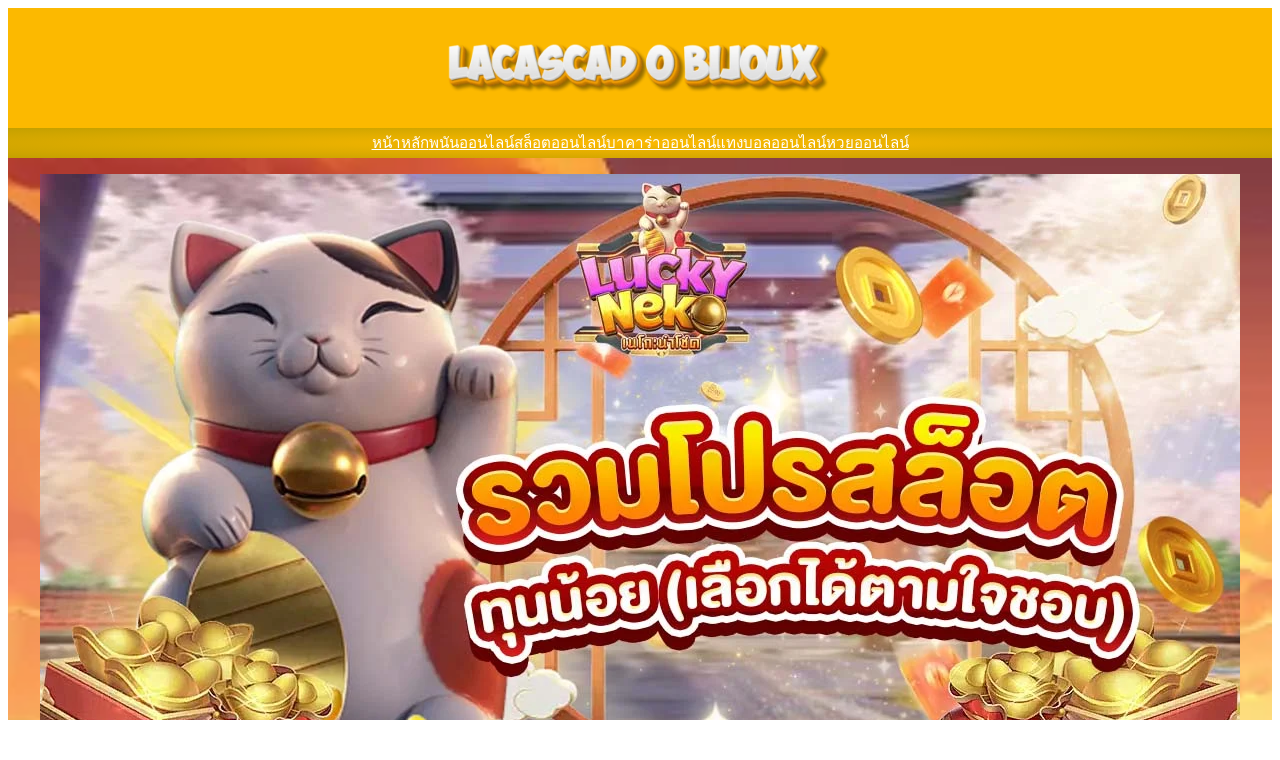

--- FILE ---
content_type: text/html; charset=UTF-8
request_url: https://www.lacascadobijoux.com/2018/02/25/%E0%B8%84%E0%B8%B2%E0%B8%AA%E0%B8%B4%E0%B9%82%E0%B8%99%E0%B8%AD%E0%B8%AD%E0%B8%99%E0%B9%84%E0%B8%A5%E0%B8%99%E0%B9%8C/
body_size: 20903
content:
<!DOCTYPE html>
<html lang="th">
<head>
	<meta charset="UTF-8" />
	<meta name="viewport" content="width=device-width, initial-scale=1" />
<meta name='robots' content='index, follow, max-image-preview:large, max-snippet:-1, max-video-preview:-1' />

	<!-- This site is optimized with the Yoast SEO plugin v24.9 - https://yoast.com/wordpress/plugins/seo/ -->
	<meta name="description" content="คาสิโนออนไลน์ ปัจจุบันก่อนถือกำเนิดขึ้นจนกลายเป็นที่รู้จักบนโลกออนไลน์ แต่ท่านทราบไหมว่าต้นกำเนิดของที่ขึ้นชื่อ และมีชื่อเสียงโด่งดังทั่วโลกอย่างเช่น LasVegas ที่ถือกำเนิดขึ้นแล้ว ยังมีเมืองคาสิโนแห่งอื่นที่น่าสนใจอีกมาก" />
	<link rel="canonical" href="https://www.lacascadobijoux.com/2018/02/25/คาสิโนออนไลน์/" />
	<meta property="og:locale" content="th_TH" />
	<meta property="og:type" content="article" />
	<meta property="og:title" content="คาสิโนออนไลน์ แหล่งกำเนิดเมืองที่ไม่มีวันหลับเซียนพนัน “ห้ามพลาด”" />
	<meta property="og:description" content="คาสิโนออนไลน์ ปัจจุบันก่อนถือกำเนิดขึ้นจนกลายเป็นที่รู้จักบนโลกออนไลน์ แต่ท่านทราบไหมว่าต้นกำเนิดของที่ขึ้นชื่อ และมีชื่อเสียงโด่งดังทั่วโลกอย่างเช่น LasVegas ที่ถือกำเนิดขึ้นแล้ว ยังมีเมืองคาสิโนแห่งอื่นที่น่าสนใจอีกมาก" />
	<meta property="og:url" content="https://www.lacascadobijoux.com/2018/02/25/คาสิโนออนไลน์/" />
	<meta property="og:site_name" content="Lacascad O Bijoux" />
	<meta property="article:published_time" content="2018-02-25T09:54:38+00:00" />
	<meta property="article:modified_time" content="2024-11-02T04:02:59+00:00" />
	<meta property="og:image" content="https://www.lacascadobijoux.com/wp-content/uploads/2018/02/Las-Vegas-Nights-Scenic-Backdrop.jpg" />
	<meta property="og:image:width" content="979" />
	<meta property="og:image:height" content="480" />
	<meta property="og:image:type" content="image/jpeg" />
	<meta name="author" content="โสพล โตศิลา" />
	<meta name="twitter:card" content="summary_large_image" />
	<meta name="twitter:label1" content="Written by" />
	<meta name="twitter:data1" content="โสพล โตศิลา" />
	<meta name="twitter:label2" content="Est. reading time" />
	<meta name="twitter:data2" content="1 นาที" />
	<script type="application/ld+json" class="yoast-schema-graph">{"@context":"https://schema.org","@graph":[{"@type":"WebPage","@id":"https://www.lacascadobijoux.com/2018/02/25/%e0%b8%84%e0%b8%b2%e0%b8%aa%e0%b8%b4%e0%b9%82%e0%b8%99%e0%b8%ad%e0%b8%ad%e0%b8%99%e0%b9%84%e0%b8%a5%e0%b8%99%e0%b9%8c/","url":"https://www.lacascadobijoux.com/2018/02/25/%e0%b8%84%e0%b8%b2%e0%b8%aa%e0%b8%b4%e0%b9%82%e0%b8%99%e0%b8%ad%e0%b8%ad%e0%b8%99%e0%b9%84%e0%b8%a5%e0%b8%99%e0%b9%8c/","name":"คาสิโนออนไลน์ แหล่งกำเนิดเมืองที่ไม่มีวันหลับเซียนพนัน “ห้ามพลาด”","isPartOf":{"@id":"https://www.lacascadobijoux.com/#website"},"primaryImageOfPage":{"@id":"https://www.lacascadobijoux.com/2018/02/25/%e0%b8%84%e0%b8%b2%e0%b8%aa%e0%b8%b4%e0%b9%82%e0%b8%99%e0%b8%ad%e0%b8%ad%e0%b8%99%e0%b9%84%e0%b8%a5%e0%b8%99%e0%b9%8c/#primaryimage"},"image":{"@id":"https://www.lacascadobijoux.com/2018/02/25/%e0%b8%84%e0%b8%b2%e0%b8%aa%e0%b8%b4%e0%b9%82%e0%b8%99%e0%b8%ad%e0%b8%ad%e0%b8%99%e0%b9%84%e0%b8%a5%e0%b8%99%e0%b9%8c/#primaryimage"},"thumbnailUrl":"https://www.lacascadobijoux.com/wp-content/uploads/2018/02/Las-Vegas-Nights-Scenic-Backdrop.jpg","datePublished":"2018-02-25T09:54:38+00:00","dateModified":"2024-11-02T04:02:59+00:00","author":{"@id":"https://www.lacascadobijoux.com/#/schema/person/f7bb7698ab38f64636888928bf6be1a1"},"description":"คาสิโนออนไลน์ ปัจจุบันก่อนถือกำเนิดขึ้นจนกลายเป็นที่รู้จักบนโลกออนไลน์ แต่ท่านทราบไหมว่าต้นกำเนิดของที่ขึ้นชื่อ และมีชื่อเสียงโด่งดังทั่วโลกอย่างเช่น LasVegas ที่ถือกำเนิดขึ้นแล้ว ยังมีเมืองคาสิโนแห่งอื่นที่น่าสนใจอีกมาก","breadcrumb":{"@id":"https://www.lacascadobijoux.com/2018/02/25/%e0%b8%84%e0%b8%b2%e0%b8%aa%e0%b8%b4%e0%b9%82%e0%b8%99%e0%b8%ad%e0%b8%ad%e0%b8%99%e0%b9%84%e0%b8%a5%e0%b8%99%e0%b9%8c/#breadcrumb"},"inLanguage":"th","potentialAction":[{"@type":"ReadAction","target":["https://www.lacascadobijoux.com/2018/02/25/%e0%b8%84%e0%b8%b2%e0%b8%aa%e0%b8%b4%e0%b9%82%e0%b8%99%e0%b8%ad%e0%b8%ad%e0%b8%99%e0%b9%84%e0%b8%a5%e0%b8%99%e0%b9%8c/"]}]},{"@type":"ImageObject","inLanguage":"th","@id":"https://www.lacascadobijoux.com/2018/02/25/%e0%b8%84%e0%b8%b2%e0%b8%aa%e0%b8%b4%e0%b9%82%e0%b8%99%e0%b8%ad%e0%b8%ad%e0%b8%99%e0%b9%84%e0%b8%a5%e0%b8%99%e0%b9%8c/#primaryimage","url":"https://www.lacascadobijoux.com/wp-content/uploads/2018/02/Las-Vegas-Nights-Scenic-Backdrop.jpg","contentUrl":"https://www.lacascadobijoux.com/wp-content/uploads/2018/02/Las-Vegas-Nights-Scenic-Backdrop.jpg","width":979,"height":480,"caption":"คาสิโนออนไลน์"},{"@type":"BreadcrumbList","@id":"https://www.lacascadobijoux.com/2018/02/25/%e0%b8%84%e0%b8%b2%e0%b8%aa%e0%b8%b4%e0%b9%82%e0%b8%99%e0%b8%ad%e0%b8%ad%e0%b8%99%e0%b9%84%e0%b8%a5%e0%b8%99%e0%b9%8c/#breadcrumb","itemListElement":[{"@type":"ListItem","position":1,"name":"Home","item":"https://www.lacascadobijoux.com/"},{"@type":"ListItem","position":2,"name":"พนันออนไลน์","item":"https://www.lacascadobijoux.com/category/%e0%b8%9e%e0%b8%99%e0%b8%b1%e0%b8%99%e0%b8%ad%e0%b8%ad%e0%b8%99%e0%b9%84%e0%b8%a5%e0%b8%99%e0%b9%8c/"},{"@type":"ListItem","position":3,"name":"คาสิโนออนไลน์ แหล่งกำเนิดเมืองที่ไม่มีวันหลับเซียนพนัน “ห้ามพลาด”"}]},{"@type":"WebSite","@id":"https://www.lacascadobijoux.com/#website","url":"https://www.lacascadobijoux.com/","name":"Lacascad O Bijoux","description":"","potentialAction":[{"@type":"SearchAction","target":{"@type":"EntryPoint","urlTemplate":"https://www.lacascadobijoux.com/?s={search_term_string}"},"query-input":{"@type":"PropertyValueSpecification","valueRequired":true,"valueName":"search_term_string"}}],"inLanguage":"th"},{"@type":"Person","@id":"https://www.lacascadobijoux.com/#/schema/person/f7bb7698ab38f64636888928bf6be1a1","name":"โสพล โตศิลา","image":{"@type":"ImageObject","inLanguage":"th","@id":"https://www.lacascadobijoux.com/#/schema/person/image/","url":"https://secure.gravatar.com/avatar/8c4fe04aeb23a519848c42273ac2150e?s=96&d=mm&r=g","contentUrl":"https://secure.gravatar.com/avatar/8c4fe04aeb23a519848c42273ac2150e?s=96&d=mm&r=g","caption":"โสพล โตศิลา"}}]}</script>
	<!-- / Yoast SEO plugin. -->


<title>คาสิโนออนไลน์ แหล่งกำเนิดเมืองที่ไม่มีวันหลับเซียนพนัน “ห้ามพลาด”</title>
<link rel="alternate" type="application/rss+xml" title="Lacascad O Bijoux &raquo; ฟีด" href="https://www.lacascadobijoux.com/feed/" />
<script>
window._wpemojiSettings = {"baseUrl":"https:\/\/s.w.org\/images\/core\/emoji\/15.0.3\/72x72\/","ext":".png","svgUrl":"https:\/\/s.w.org\/images\/core\/emoji\/15.0.3\/svg\/","svgExt":".svg","source":{"concatemoji":"https:\/\/www.lacascadobijoux.com\/wp-includes\/js\/wp-emoji-release.min.js?ver=6.6.4"}};
/*! This file is auto-generated */
!function(i,n){var o,s,e;function c(e){try{var t={supportTests:e,timestamp:(new Date).valueOf()};sessionStorage.setItem(o,JSON.stringify(t))}catch(e){}}function p(e,t,n){e.clearRect(0,0,e.canvas.width,e.canvas.height),e.fillText(t,0,0);var t=new Uint32Array(e.getImageData(0,0,e.canvas.width,e.canvas.height).data),r=(e.clearRect(0,0,e.canvas.width,e.canvas.height),e.fillText(n,0,0),new Uint32Array(e.getImageData(0,0,e.canvas.width,e.canvas.height).data));return t.every(function(e,t){return e===r[t]})}function u(e,t,n){switch(t){case"flag":return n(e,"\ud83c\udff3\ufe0f\u200d\u26a7\ufe0f","\ud83c\udff3\ufe0f\u200b\u26a7\ufe0f")?!1:!n(e,"\ud83c\uddfa\ud83c\uddf3","\ud83c\uddfa\u200b\ud83c\uddf3")&&!n(e,"\ud83c\udff4\udb40\udc67\udb40\udc62\udb40\udc65\udb40\udc6e\udb40\udc67\udb40\udc7f","\ud83c\udff4\u200b\udb40\udc67\u200b\udb40\udc62\u200b\udb40\udc65\u200b\udb40\udc6e\u200b\udb40\udc67\u200b\udb40\udc7f");case"emoji":return!n(e,"\ud83d\udc26\u200d\u2b1b","\ud83d\udc26\u200b\u2b1b")}return!1}function f(e,t,n){var r="undefined"!=typeof WorkerGlobalScope&&self instanceof WorkerGlobalScope?new OffscreenCanvas(300,150):i.createElement("canvas"),a=r.getContext("2d",{willReadFrequently:!0}),o=(a.textBaseline="top",a.font="600 32px Arial",{});return e.forEach(function(e){o[e]=t(a,e,n)}),o}function t(e){var t=i.createElement("script");t.src=e,t.defer=!0,i.head.appendChild(t)}"undefined"!=typeof Promise&&(o="wpEmojiSettingsSupports",s=["flag","emoji"],n.supports={everything:!0,everythingExceptFlag:!0},e=new Promise(function(e){i.addEventListener("DOMContentLoaded",e,{once:!0})}),new Promise(function(t){var n=function(){try{var e=JSON.parse(sessionStorage.getItem(o));if("object"==typeof e&&"number"==typeof e.timestamp&&(new Date).valueOf()<e.timestamp+604800&&"object"==typeof e.supportTests)return e.supportTests}catch(e){}return null}();if(!n){if("undefined"!=typeof Worker&&"undefined"!=typeof OffscreenCanvas&&"undefined"!=typeof URL&&URL.createObjectURL&&"undefined"!=typeof Blob)try{var e="postMessage("+f.toString()+"("+[JSON.stringify(s),u.toString(),p.toString()].join(",")+"));",r=new Blob([e],{type:"text/javascript"}),a=new Worker(URL.createObjectURL(r),{name:"wpTestEmojiSupports"});return void(a.onmessage=function(e){c(n=e.data),a.terminate(),t(n)})}catch(e){}c(n=f(s,u,p))}t(n)}).then(function(e){for(var t in e)n.supports[t]=e[t],n.supports.everything=n.supports.everything&&n.supports[t],"flag"!==t&&(n.supports.everythingExceptFlag=n.supports.everythingExceptFlag&&n.supports[t]);n.supports.everythingExceptFlag=n.supports.everythingExceptFlag&&!n.supports.flag,n.DOMReady=!1,n.readyCallback=function(){n.DOMReady=!0}}).then(function(){return e}).then(function(){var e;n.supports.everything||(n.readyCallback(),(e=n.source||{}).concatemoji?t(e.concatemoji):e.wpemoji&&e.twemoji&&(t(e.twemoji),t(e.wpemoji)))}))}((window,document),window._wpemojiSettings);
</script>
<style id='wp-block-image-inline-css'>
.wp-block-image img{box-sizing:border-box;height:auto;max-width:100%;vertical-align:bottom}.wp-block-image[style*=border-radius] img,.wp-block-image[style*=border-radius]>a{border-radius:inherit}.wp-block-image.has-custom-border img{box-sizing:border-box}.wp-block-image.aligncenter{text-align:center}.wp-block-image.alignfull img,.wp-block-image.alignwide img{height:auto;width:100%}.wp-block-image .aligncenter,.wp-block-image .alignleft,.wp-block-image .alignright,.wp-block-image.aligncenter,.wp-block-image.alignleft,.wp-block-image.alignright{display:table}.wp-block-image .aligncenter>figcaption,.wp-block-image .alignleft>figcaption,.wp-block-image .alignright>figcaption,.wp-block-image.aligncenter>figcaption,.wp-block-image.alignleft>figcaption,.wp-block-image.alignright>figcaption{caption-side:bottom;display:table-caption}.wp-block-image .alignleft{float:left;margin:.5em 1em .5em 0}.wp-block-image .alignright{float:right;margin:.5em 0 .5em 1em}.wp-block-image .aligncenter{margin-left:auto;margin-right:auto}.wp-block-image :where(figcaption){margin-bottom:1em;margin-top:.5em}.wp-block-image.is-style-circle-mask img{border-radius:9999px}@supports ((-webkit-mask-image:none) or (mask-image:none)) or (-webkit-mask-image:none){.wp-block-image.is-style-circle-mask img{border-radius:0;-webkit-mask-image:url('data:image/svg+xml;utf8,<svg viewBox="0 0 100 100" xmlns="http://www.w3.org/2000/svg"><circle cx="50" cy="50" r="50"/></svg>');mask-image:url('data:image/svg+xml;utf8,<svg viewBox="0 0 100 100" xmlns="http://www.w3.org/2000/svg"><circle cx="50" cy="50" r="50"/></svg>');mask-mode:alpha;-webkit-mask-position:center;mask-position:center;-webkit-mask-repeat:no-repeat;mask-repeat:no-repeat;-webkit-mask-size:contain;mask-size:contain}}:root :where(.wp-block-image.is-style-rounded img,.wp-block-image .is-style-rounded img){border-radius:9999px}.wp-block-image figure{margin:0}.wp-lightbox-container{display:flex;flex-direction:column;position:relative}.wp-lightbox-container img{cursor:zoom-in}.wp-lightbox-container img:hover+button{opacity:1}.wp-lightbox-container button{align-items:center;-webkit-backdrop-filter:blur(16px) saturate(180%);backdrop-filter:blur(16px) saturate(180%);background-color:#5a5a5a40;border:none;border-radius:4px;cursor:zoom-in;display:flex;height:20px;justify-content:center;opacity:0;padding:0;position:absolute;right:16px;text-align:center;top:16px;transition:opacity .2s ease;width:20px;z-index:100}.wp-lightbox-container button:focus-visible{outline:3px auto #5a5a5a40;outline:3px auto -webkit-focus-ring-color;outline-offset:3px}.wp-lightbox-container button:hover{cursor:pointer;opacity:1}.wp-lightbox-container button:focus{opacity:1}.wp-lightbox-container button:focus,.wp-lightbox-container button:hover,.wp-lightbox-container button:not(:hover):not(:active):not(.has-background){background-color:#5a5a5a40;border:none}.wp-lightbox-overlay{box-sizing:border-box;cursor:zoom-out;height:100vh;left:0;overflow:hidden;position:fixed;top:0;visibility:hidden;width:100%;z-index:100000}.wp-lightbox-overlay .close-button{align-items:center;cursor:pointer;display:flex;justify-content:center;min-height:40px;min-width:40px;padding:0;position:absolute;right:calc(env(safe-area-inset-right) + 16px);top:calc(env(safe-area-inset-top) + 16px);z-index:5000000}.wp-lightbox-overlay .close-button:focus,.wp-lightbox-overlay .close-button:hover,.wp-lightbox-overlay .close-button:not(:hover):not(:active):not(.has-background){background:none;border:none}.wp-lightbox-overlay .lightbox-image-container{height:var(--wp--lightbox-container-height);left:50%;overflow:hidden;position:absolute;top:50%;transform:translate(-50%,-50%);transform-origin:top left;width:var(--wp--lightbox-container-width);z-index:9999999999}.wp-lightbox-overlay .wp-block-image{align-items:center;box-sizing:border-box;display:flex;height:100%;justify-content:center;margin:0;position:relative;transform-origin:0 0;width:100%;z-index:3000000}.wp-lightbox-overlay .wp-block-image img{height:var(--wp--lightbox-image-height);min-height:var(--wp--lightbox-image-height);min-width:var(--wp--lightbox-image-width);width:var(--wp--lightbox-image-width)}.wp-lightbox-overlay .wp-block-image figcaption{display:none}.wp-lightbox-overlay button{background:none;border:none}.wp-lightbox-overlay .scrim{background-color:#fff;height:100%;opacity:.9;position:absolute;width:100%;z-index:2000000}.wp-lightbox-overlay.active{animation:turn-on-visibility .25s both;visibility:visible}.wp-lightbox-overlay.active img{animation:turn-on-visibility .35s both}.wp-lightbox-overlay.show-closing-animation:not(.active){animation:turn-off-visibility .35s both}.wp-lightbox-overlay.show-closing-animation:not(.active) img{animation:turn-off-visibility .25s both}@media (prefers-reduced-motion:no-preference){.wp-lightbox-overlay.zoom.active{animation:none;opacity:1;visibility:visible}.wp-lightbox-overlay.zoom.active .lightbox-image-container{animation:lightbox-zoom-in .4s}.wp-lightbox-overlay.zoom.active .lightbox-image-container img{animation:none}.wp-lightbox-overlay.zoom.active .scrim{animation:turn-on-visibility .4s forwards}.wp-lightbox-overlay.zoom.show-closing-animation:not(.active){animation:none}.wp-lightbox-overlay.zoom.show-closing-animation:not(.active) .lightbox-image-container{animation:lightbox-zoom-out .4s}.wp-lightbox-overlay.zoom.show-closing-animation:not(.active) .lightbox-image-container img{animation:none}.wp-lightbox-overlay.zoom.show-closing-animation:not(.active) .scrim{animation:turn-off-visibility .4s forwards}}@keyframes turn-on-visibility{0%{opacity:0}to{opacity:1}}@keyframes turn-off-visibility{0%{opacity:1;visibility:visible}99%{opacity:0;visibility:visible}to{opacity:0;visibility:hidden}}@keyframes lightbox-zoom-in{0%{transform:translate(calc((-100vw + var(--wp--lightbox-scrollbar-width))/2 + var(--wp--lightbox-initial-left-position)),calc(-50vh + var(--wp--lightbox-initial-top-position))) scale(var(--wp--lightbox-scale))}to{transform:translate(-50%,-50%) scale(1)}}@keyframes lightbox-zoom-out{0%{transform:translate(-50%,-50%) scale(1);visibility:visible}99%{visibility:visible}to{transform:translate(calc((-100vw + var(--wp--lightbox-scrollbar-width))/2 + var(--wp--lightbox-initial-left-position)),calc(-50vh + var(--wp--lightbox-initial-top-position))) scale(var(--wp--lightbox-scale));visibility:hidden}}
</style>
<style id='wp-block-group-inline-css'>
.wp-block-group{box-sizing:border-box}:where(.wp-block-group.wp-block-group-is-layout-constrained){position:relative}
</style>
<style id='wp-block-columns-inline-css'>
.wp-block-columns{align-items:normal!important;box-sizing:border-box;display:flex;flex-wrap:wrap!important}@media (min-width:782px){.wp-block-columns{flex-wrap:nowrap!important}}.wp-block-columns.are-vertically-aligned-top{align-items:flex-start}.wp-block-columns.are-vertically-aligned-center{align-items:center}.wp-block-columns.are-vertically-aligned-bottom{align-items:flex-end}@media (max-width:781px){.wp-block-columns:not(.is-not-stacked-on-mobile)>.wp-block-column{flex-basis:100%!important}}@media (min-width:782px){.wp-block-columns:not(.is-not-stacked-on-mobile)>.wp-block-column{flex-basis:0;flex-grow:1}.wp-block-columns:not(.is-not-stacked-on-mobile)>.wp-block-column[style*=flex-basis]{flex-grow:0}}.wp-block-columns.is-not-stacked-on-mobile{flex-wrap:nowrap!important}.wp-block-columns.is-not-stacked-on-mobile>.wp-block-column{flex-basis:0;flex-grow:1}.wp-block-columns.is-not-stacked-on-mobile>.wp-block-column[style*=flex-basis]{flex-grow:0}:where(.wp-block-columns){margin-bottom:1.75em}:where(.wp-block-columns.has-background){padding:1.25em 2.375em}.wp-block-column{flex-grow:1;min-width:0;overflow-wrap:break-word;word-break:break-word}.wp-block-column.is-vertically-aligned-top{align-self:flex-start}.wp-block-column.is-vertically-aligned-center{align-self:center}.wp-block-column.is-vertically-aligned-bottom{align-self:flex-end}.wp-block-column.is-vertically-aligned-stretch{align-self:stretch}.wp-block-column.is-vertically-aligned-bottom,.wp-block-column.is-vertically-aligned-center,.wp-block-column.is-vertically-aligned-top{width:100%}
</style>
<style id='wp-block-navigation-link-inline-css'>
.wp-block-navigation .wp-block-navigation-item__label{overflow-wrap:break-word}.wp-block-navigation .wp-block-navigation-item__description{display:none}.link-ui-tools{border-top:1px solid #f0f0f0;padding:8px}.link-ui-block-inserter{padding-top:8px}.link-ui-block-inserter__back{margin-left:8px;text-transform:uppercase}
</style>
<link rel='stylesheet' id='wp-block-navigation-css' href='https://www.lacascadobijoux.com/wp-includes/blocks/navigation/style.min.css?ver=6.6.4' media='all' />
<style id='wp-block-post-title-inline-css'>
.wp-block-post-title{box-sizing:border-box;word-break:break-word}.wp-block-post-title a{display:inline-block}
</style>
<style id='wp-block-post-featured-image-inline-css'>
.wp-block-post-featured-image{margin-left:0;margin-right:0}.wp-block-post-featured-image a{display:block;height:100%}.wp-block-post-featured-image :where(img){box-sizing:border-box;height:auto;max-width:100%;vertical-align:bottom;width:100%}.wp-block-post-featured-image.alignfull img,.wp-block-post-featured-image.alignwide img{width:100%}.wp-block-post-featured-image .wp-block-post-featured-image__overlay.has-background-dim{background-color:#000;inset:0;position:absolute}.wp-block-post-featured-image{position:relative}.wp-block-post-featured-image .wp-block-post-featured-image__overlay.has-background-gradient{background-color:initial}.wp-block-post-featured-image .wp-block-post-featured-image__overlay.has-background-dim-0{opacity:0}.wp-block-post-featured-image .wp-block-post-featured-image__overlay.has-background-dim-10{opacity:.1}.wp-block-post-featured-image .wp-block-post-featured-image__overlay.has-background-dim-20{opacity:.2}.wp-block-post-featured-image .wp-block-post-featured-image__overlay.has-background-dim-30{opacity:.3}.wp-block-post-featured-image .wp-block-post-featured-image__overlay.has-background-dim-40{opacity:.4}.wp-block-post-featured-image .wp-block-post-featured-image__overlay.has-background-dim-50{opacity:.5}.wp-block-post-featured-image .wp-block-post-featured-image__overlay.has-background-dim-60{opacity:.6}.wp-block-post-featured-image .wp-block-post-featured-image__overlay.has-background-dim-70{opacity:.7}.wp-block-post-featured-image .wp-block-post-featured-image__overlay.has-background-dim-80{opacity:.8}.wp-block-post-featured-image .wp-block-post-featured-image__overlay.has-background-dim-90{opacity:.9}.wp-block-post-featured-image .wp-block-post-featured-image__overlay.has-background-dim-100{opacity:1}.wp-block-post-featured-image:where(.alignleft,.alignright){width:100%}
</style>
<style id='wp-block-paragraph-inline-css'>
.is-small-text{font-size:.875em}.is-regular-text{font-size:1em}.is-large-text{font-size:2.25em}.is-larger-text{font-size:3em}.has-drop-cap:not(:focus):first-letter{float:left;font-size:8.4em;font-style:normal;font-weight:100;line-height:.68;margin:.05em .1em 0 0;text-transform:uppercase}body.rtl .has-drop-cap:not(:focus):first-letter{float:none;margin-left:.1em}p.has-drop-cap.has-background{overflow:hidden}:root :where(p.has-background){padding:1.25em 2.375em}:where(p.has-text-color:not(.has-link-color)) a{color:inherit}p.has-text-align-left[style*="writing-mode:vertical-lr"],p.has-text-align-right[style*="writing-mode:vertical-rl"]{rotate:180deg}
</style>
<style id='wp-block-heading-inline-css'>
h1.has-background,h2.has-background,h3.has-background,h4.has-background,h5.has-background,h6.has-background{padding:1.25em 2.375em}h1.has-text-align-left[style*=writing-mode]:where([style*=vertical-lr]),h1.has-text-align-right[style*=writing-mode]:where([style*=vertical-rl]),h2.has-text-align-left[style*=writing-mode]:where([style*=vertical-lr]),h2.has-text-align-right[style*=writing-mode]:where([style*=vertical-rl]),h3.has-text-align-left[style*=writing-mode]:where([style*=vertical-lr]),h3.has-text-align-right[style*=writing-mode]:where([style*=vertical-rl]),h4.has-text-align-left[style*=writing-mode]:where([style*=vertical-lr]),h4.has-text-align-right[style*=writing-mode]:where([style*=vertical-rl]),h5.has-text-align-left[style*=writing-mode]:where([style*=vertical-lr]),h5.has-text-align-right[style*=writing-mode]:where([style*=vertical-rl]),h6.has-text-align-left[style*=writing-mode]:where([style*=vertical-lr]),h6.has-text-align-right[style*=writing-mode]:where([style*=vertical-rl]){rotate:180deg}
</style>
<style id='wp-block-post-template-inline-css'>
.wp-block-post-template{list-style:none;margin-bottom:0;margin-top:0;max-width:100%;padding:0}.wp-block-post-template.is-flex-container{display:flex;flex-direction:row;flex-wrap:wrap;gap:1.25em}.wp-block-post-template.is-flex-container>li{margin:0;width:100%}@media (min-width:600px){.wp-block-post-template.is-flex-container.is-flex-container.columns-2>li{width:calc(50% - .625em)}.wp-block-post-template.is-flex-container.is-flex-container.columns-3>li{width:calc(33.33333% - .83333em)}.wp-block-post-template.is-flex-container.is-flex-container.columns-4>li{width:calc(25% - .9375em)}.wp-block-post-template.is-flex-container.is-flex-container.columns-5>li{width:calc(20% - 1em)}.wp-block-post-template.is-flex-container.is-flex-container.columns-6>li{width:calc(16.66667% - 1.04167em)}}@media (max-width:600px){.wp-block-post-template-is-layout-grid.wp-block-post-template-is-layout-grid.wp-block-post-template-is-layout-grid.wp-block-post-template-is-layout-grid{grid-template-columns:1fr}}.wp-block-post-template-is-layout-constrained>li>.alignright,.wp-block-post-template-is-layout-flow>li>.alignright{float:right;margin-inline-end:0;margin-inline-start:2em}.wp-block-post-template-is-layout-constrained>li>.alignleft,.wp-block-post-template-is-layout-flow>li>.alignleft{float:left;margin-inline-end:2em;margin-inline-start:0}.wp-block-post-template-is-layout-constrained>li>.aligncenter,.wp-block-post-template-is-layout-flow>li>.aligncenter{margin-inline-end:auto;margin-inline-start:auto}
</style>
<link rel='stylesheet' id='wp-block-cover-css' href='https://www.lacascadobijoux.com/wp-includes/blocks/cover/style.min.css?ver=6.6.4' media='all' />
<style id='wp-emoji-styles-inline-css'>

	img.wp-smiley, img.emoji {
		display: inline !important;
		border: none !important;
		box-shadow: none !important;
		height: 1em !important;
		width: 1em !important;
		margin: 0 0.07em !important;
		vertical-align: -0.1em !important;
		background: none !important;
		padding: 0 !important;
	}
</style>
<style id='wp-block-library-inline-css'>
:root{--wp-admin-theme-color:#007cba;--wp-admin-theme-color--rgb:0,124,186;--wp-admin-theme-color-darker-10:#006ba1;--wp-admin-theme-color-darker-10--rgb:0,107,161;--wp-admin-theme-color-darker-20:#005a87;--wp-admin-theme-color-darker-20--rgb:0,90,135;--wp-admin-border-width-focus:2px;--wp-block-synced-color:#7a00df;--wp-block-synced-color--rgb:122,0,223;--wp-bound-block-color:var(--wp-block-synced-color)}@media (min-resolution:192dpi){:root{--wp-admin-border-width-focus:1.5px}}.wp-element-button{cursor:pointer}:root{--wp--preset--font-size--normal:16px;--wp--preset--font-size--huge:42px}:root .has-very-light-gray-background-color{background-color:#eee}:root .has-very-dark-gray-background-color{background-color:#313131}:root .has-very-light-gray-color{color:#eee}:root .has-very-dark-gray-color{color:#313131}:root .has-vivid-green-cyan-to-vivid-cyan-blue-gradient-background{background:linear-gradient(135deg,#00d084,#0693e3)}:root .has-purple-crush-gradient-background{background:linear-gradient(135deg,#34e2e4,#4721fb 50%,#ab1dfe)}:root .has-hazy-dawn-gradient-background{background:linear-gradient(135deg,#faaca8,#dad0ec)}:root .has-subdued-olive-gradient-background{background:linear-gradient(135deg,#fafae1,#67a671)}:root .has-atomic-cream-gradient-background{background:linear-gradient(135deg,#fdd79a,#004a59)}:root .has-nightshade-gradient-background{background:linear-gradient(135deg,#330968,#31cdcf)}:root .has-midnight-gradient-background{background:linear-gradient(135deg,#020381,#2874fc)}.has-regular-font-size{font-size:1em}.has-larger-font-size{font-size:2.625em}.has-normal-font-size{font-size:var(--wp--preset--font-size--normal)}.has-huge-font-size{font-size:var(--wp--preset--font-size--huge)}.has-text-align-center{text-align:center}.has-text-align-left{text-align:left}.has-text-align-right{text-align:right}#end-resizable-editor-section{display:none}.aligncenter{clear:both}.items-justified-left{justify-content:flex-start}.items-justified-center{justify-content:center}.items-justified-right{justify-content:flex-end}.items-justified-space-between{justify-content:space-between}.screen-reader-text{border:0;clip:rect(1px,1px,1px,1px);clip-path:inset(50%);height:1px;margin:-1px;overflow:hidden;padding:0;position:absolute;width:1px;word-wrap:normal!important}.screen-reader-text:focus{background-color:#ddd;clip:auto!important;clip-path:none;color:#444;display:block;font-size:1em;height:auto;left:5px;line-height:normal;padding:15px 23px 14px;text-decoration:none;top:5px;width:auto;z-index:100000}html :where(.has-border-color){border-style:solid}html :where([style*=border-top-color]){border-top-style:solid}html :where([style*=border-right-color]){border-right-style:solid}html :where([style*=border-bottom-color]){border-bottom-style:solid}html :where([style*=border-left-color]){border-left-style:solid}html :where([style*=border-width]){border-style:solid}html :where([style*=border-top-width]){border-top-style:solid}html :where([style*=border-right-width]){border-right-style:solid}html :where([style*=border-bottom-width]){border-bottom-style:solid}html :where([style*=border-left-width]){border-left-style:solid}html :where(img[class*=wp-image-]){height:auto;max-width:100%}:where(figure){margin:0 0 1em}html :where(.is-position-sticky){--wp-admin--admin-bar--position-offset:var(--wp-admin--admin-bar--height,0px)}@media screen and (max-width:600px){html :where(.is-position-sticky){--wp-admin--admin-bar--position-offset:0px}}
</style>
<style id='global-styles-inline-css'>
:root{--wp--preset--aspect-ratio--square: 1;--wp--preset--aspect-ratio--4-3: 4/3;--wp--preset--aspect-ratio--3-4: 3/4;--wp--preset--aspect-ratio--3-2: 3/2;--wp--preset--aspect-ratio--2-3: 2/3;--wp--preset--aspect-ratio--16-9: 16/9;--wp--preset--aspect-ratio--9-16: 9/16;--wp--preset--color--black: #000000;--wp--preset--color--cyan-bluish-gray: #abb8c3;--wp--preset--color--white: #ffffff;--wp--preset--color--pale-pink: #f78da7;--wp--preset--color--vivid-red: #cf2e2e;--wp--preset--color--luminous-vivid-orange: #ff6900;--wp--preset--color--luminous-vivid-amber: #fcb900;--wp--preset--color--light-green-cyan: #7bdcb5;--wp--preset--color--vivid-green-cyan: #00d084;--wp--preset--color--pale-cyan-blue: #8ed1fc;--wp--preset--color--vivid-cyan-blue: #0693e3;--wp--preset--color--vivid-purple: #9b51e0;--wp--preset--color--primary: #FD8F14;--wp--preset--color--secondary: #914E01;--wp--preset--color--light-shade: #FFFBF6;--wp--preset--color--dark-shade: #A56925;--wp--preset--color--light-color: #FFFFFF;--wp--preset--color--dark-color: #000000;--wp--preset--color--heading-color: #2F2F2F;--wp--preset--color--background-alt: #0D0C0A;--wp--preset--color--foreground: #6A6A6A;--wp--preset--color--meta-color: #B8B4AD;--wp--preset--color--border-color: #F4E6D7;--wp--preset--color--border-light-color: #F1ECE6;--wp--preset--color--transparent: #ffffff00;--wp--preset--gradient--vivid-cyan-blue-to-vivid-purple: linear-gradient(135deg,rgba(6,147,227,1) 0%,rgb(155,81,224) 100%);--wp--preset--gradient--light-green-cyan-to-vivid-green-cyan: linear-gradient(135deg,rgb(122,220,180) 0%,rgb(0,208,130) 100%);--wp--preset--gradient--luminous-vivid-amber-to-luminous-vivid-orange: linear-gradient(135deg,rgba(252,185,0,1) 0%,rgba(255,105,0,1) 100%);--wp--preset--gradient--luminous-vivid-orange-to-vivid-red: linear-gradient(135deg,rgba(255,105,0,1) 0%,rgb(207,46,46) 100%);--wp--preset--gradient--very-light-gray-to-cyan-bluish-gray: linear-gradient(135deg,rgb(238,238,238) 0%,rgb(169,184,195) 100%);--wp--preset--gradient--cool-to-warm-spectrum: linear-gradient(135deg,rgb(74,234,220) 0%,rgb(151,120,209) 20%,rgb(207,42,186) 40%,rgb(238,44,130) 60%,rgb(251,105,98) 80%,rgb(254,248,76) 100%);--wp--preset--gradient--blush-light-purple: linear-gradient(135deg,rgb(255,206,236) 0%,rgb(152,150,240) 100%);--wp--preset--gradient--blush-bordeaux: linear-gradient(135deg,rgb(254,205,165) 0%,rgb(254,45,45) 50%,rgb(107,0,62) 100%);--wp--preset--gradient--luminous-dusk: linear-gradient(135deg,rgb(255,203,112) 0%,rgb(199,81,192) 50%,rgb(65,88,208) 100%);--wp--preset--gradient--pale-ocean: linear-gradient(135deg,rgb(255,245,203) 0%,rgb(182,227,212) 50%,rgb(51,167,181) 100%);--wp--preset--gradient--electric-grass: linear-gradient(135deg,rgb(202,248,128) 0%,rgb(113,206,126) 100%);--wp--preset--gradient--midnight: linear-gradient(135deg,rgb(2,3,129) 0%,rgb(40,116,252) 100%);--wp--preset--gradient--primary-gradient: linear-gradient(219.88deg, #FFEAD3 0%, rgba(255, 225, 192, 0) 77.24%);--wp--preset--gradient--gradient-alternate: linear-gradient(-314deg, #FFEAD3 0%, rgba(255, 225, 192, 0) 77.24%);--wp--preset--font-size--small: 14px;--wp--preset--font-size--medium: clamp(14px, 0.875rem + ((1vw - 3.2px) * 0.366), 20px);--wp--preset--font-size--large: clamp(18.959px, 1.185rem + ((1vw - 3.2px) * 0.673), 30px);--wp--preset--font-size--x-large: clamp(24.034px, 1.502rem + ((1vw - 3.2px) * 0.974), 40px);--wp--preset--font-size--x-small: 12px;--wp--preset--font-size--normal: clamp(14px, 0.875rem + ((1vw - 3.2px) * 0.122), 16px);--wp--preset--font-size--big: clamp(15.747px, 0.984rem + ((1vw - 3.2px) * 0.503), 24px);--wp--preset--font-size--xx-large: clamp(27.894px, 1.743rem + ((1vw - 3.2px) * 1.226), 48px);--wp--preset--font-size--xxx-large: clamp(35.2px, 2.2rem + ((1vw - 3.2px) * 1.756), 64px);--wp--preset--font-family--dm-sans: "DM Sans", sans-serif;--wp--preset--font-family--dm-serif-display: "DM Serif Display", sans-serif;--wp--preset--font-family--inter: "Inter", sans-serif;--wp--preset--font-family--playfair-display: "Playfair Display", sans-serif;--wp--preset--font-family--outfit: "Outfit", sans-serif;--wp--preset--font-family--quicksand: "Quicksand", sans-serif;--wp--preset--font-family--oswald: "Oswald", sans-serif;--wp--preset--font-family--nunito: "Nunito", sans-serif;--wp--preset--font-family--montserrat: "Montserrat", sans-serif;--wp--preset--font-family--public-sans: "Public Sans", sans-serif;--wp--preset--font-family--open-sans: "Open Sans", sans-serif;--wp--preset--font-family--poppins: "Poppins", sans-serif;--wp--preset--spacing--20: 0.44rem;--wp--preset--spacing--30: 0.67rem;--wp--preset--spacing--40: 1rem;--wp--preset--spacing--50: 1.5rem;--wp--preset--spacing--60: 2.25rem;--wp--preset--spacing--70: 3.38rem;--wp--preset--spacing--80: 5.06rem;--wp--preset--shadow--natural: 6px 6px 9px rgba(0, 0, 0, 0.2);--wp--preset--shadow--deep: 12px 12px 50px rgba(0, 0, 0, 0.4);--wp--preset--shadow--sharp: 6px 6px 0px rgba(0, 0, 0, 0.2);--wp--preset--shadow--outlined: 6px 6px 0px -3px rgba(255, 255, 255, 1), 6px 6px rgba(0, 0, 0, 1);--wp--preset--shadow--crisp: 6px 6px 0px rgba(0, 0, 0, 1);--wp--custom--typography--line-height--tiny: 1.15;--wp--custom--typography--line-height--small: 1.2;--wp--custom--typography--line-height--medium: 1.4;--wp--custom--typography--line-height--normal: 1.6;}:root { --wp--style--global--content-size: 980px;--wp--style--global--wide-size: 1960; }:where(body) { margin: 0; }.wp-site-blocks > .alignleft { float: left; margin-right: 2em; }.wp-site-blocks > .alignright { float: right; margin-left: 2em; }.wp-site-blocks > .aligncenter { justify-content: center; margin-left: auto; margin-right: auto; }:where(.wp-site-blocks) > * { margin-block-start: 24px; margin-block-end: 0; }:where(.wp-site-blocks) > :first-child { margin-block-start: 0; }:where(.wp-site-blocks) > :last-child { margin-block-end: 0; }:root { --wp--style--block-gap: 24px; }:root :where(.is-layout-flow) > :first-child{margin-block-start: 0;}:root :where(.is-layout-flow) > :last-child{margin-block-end: 0;}:root :where(.is-layout-flow) > *{margin-block-start: 24px;margin-block-end: 0;}:root :where(.is-layout-constrained) > :first-child{margin-block-start: 0;}:root :where(.is-layout-constrained) > :last-child{margin-block-end: 0;}:root :where(.is-layout-constrained) > *{margin-block-start: 24px;margin-block-end: 0;}:root :where(.is-layout-flex){gap: 24px;}:root :where(.is-layout-grid){gap: 24px;}.is-layout-flow > .alignleft{float: left;margin-inline-start: 0;margin-inline-end: 2em;}.is-layout-flow > .alignright{float: right;margin-inline-start: 2em;margin-inline-end: 0;}.is-layout-flow > .aligncenter{margin-left: auto !important;margin-right: auto !important;}.is-layout-constrained > .alignleft{float: left;margin-inline-start: 0;margin-inline-end: 2em;}.is-layout-constrained > .alignright{float: right;margin-inline-start: 2em;margin-inline-end: 0;}.is-layout-constrained > .aligncenter{margin-left: auto !important;margin-right: auto !important;}.is-layout-constrained > :where(:not(.alignleft):not(.alignright):not(.alignfull)){max-width: var(--wp--style--global--content-size);margin-left: auto !important;margin-right: auto !important;}.is-layout-constrained > .alignwide{max-width: var(--wp--style--global--wide-size);}body .is-layout-flex{display: flex;}.is-layout-flex{flex-wrap: wrap;align-items: center;}.is-layout-flex > :is(*, div){margin: 0;}body .is-layout-grid{display: grid;}.is-layout-grid > :is(*, div){margin: 0;}body{background-color: var(--wp--preset--color--background);color: var(--wp--preset--color--foreground);font-family: var(--wp--preset--font-family--public-sans);font-size: var(--wp-preset--font-size--normal);line-height: 1.5;padding-top: 0px;padding-right: 0px;padding-bottom: 0px;padding-left: 0px;}a:where(:not(.wp-element-button)){color: var(--wp--preset--color--primary);text-decoration: none;}:root :where(a:where(:not(.wp-element-button)):hover){color: var(--wp--preset--color--secondary);}h1, h2, h3, h4, h5, h6{background-color: var(--wp--preset--color--transparent);color: var(--wp--preset--color--heading-color);font-family: var(--wp--preset--font-family--public-sans);font-style: normal;font-weight: var(--wp--preset--font-weight--semi-bold);line-height: 1.5;}h1{font-size: var(--wp--preset--font-size--xx-large);font-weight: 700;line-height: 1.3;margin-bottom: var(--wp--preset--spacing--small);}h2{font-size: var(--wp--preset--font-size--x-large);font-weight: 700;line-height: var(--wp--preset--line-height--normal);margin-top: var(--wp--preset--spacing--medium);margin-bottom: var(--wp--preset--spacing--x-small);}h3{font-size: var(--wp--preset--font-size--x-large);font-weight: 600;line-height: var(--wp--preset--line-height--x-small);margin-top: var(--wp--preset--spacing--medium);margin-bottom: var(--wp--preset--spacing--x-small);}h4{font-size: var(--wp--preset--font-size--large);font-weight: 600;line-height: var(--wp--preset--line-height--x-small);margin-top: var(--wp--preset--spacing--small);margin-bottom: var(--wp--preset--spacing--xx-small);}h5{font-size: var(--wp--preset--font-size--medium);font-weight: var(--wp--preset--font-weight--semi-bold);line-height: var(--wp--preset--line-height--medium);margin-top: var(--wp--preset--spacing--small);margin-bottom: var(--wp--preset--spacing--xx-small);}h6{font-size: var(--wp--preset--font-size--small);margin-top: var(--wp--preset--spacing--x-small);margin-bottom: var(--wp--preset--spacing--xx-small);}:root :where(.wp-element-button, .wp-block-button__link){background-color: var(--wp--preset--color--primary);border-radius: 0.375em;border-color: var(--wp--preset--color--tertiary);border-width: 0;color: var(--wp--preset--color--background);font-family: inherit;font-size: var(--wp--preset--font-size--small);font-weight: var(--wp--preset--font-weight--bold);line-height: var(--wp--preset--line-height--initial);padding: calc(0.667em + 2px) calc(1.333em + 2px);text-decoration: none;}:root :where(.wp-element-button:hover, .wp-block-button__link:hover){background-color: var(--wp--preset--color--secondary);}.has-black-color{color: var(--wp--preset--color--black) !important;}.has-cyan-bluish-gray-color{color: var(--wp--preset--color--cyan-bluish-gray) !important;}.has-white-color{color: var(--wp--preset--color--white) !important;}.has-pale-pink-color{color: var(--wp--preset--color--pale-pink) !important;}.has-vivid-red-color{color: var(--wp--preset--color--vivid-red) !important;}.has-luminous-vivid-orange-color{color: var(--wp--preset--color--luminous-vivid-orange) !important;}.has-luminous-vivid-amber-color{color: var(--wp--preset--color--luminous-vivid-amber) !important;}.has-light-green-cyan-color{color: var(--wp--preset--color--light-green-cyan) !important;}.has-vivid-green-cyan-color{color: var(--wp--preset--color--vivid-green-cyan) !important;}.has-pale-cyan-blue-color{color: var(--wp--preset--color--pale-cyan-blue) !important;}.has-vivid-cyan-blue-color{color: var(--wp--preset--color--vivid-cyan-blue) !important;}.has-vivid-purple-color{color: var(--wp--preset--color--vivid-purple) !important;}.has-primary-color{color: var(--wp--preset--color--primary) !important;}.has-secondary-color{color: var(--wp--preset--color--secondary) !important;}.has-light-shade-color{color: var(--wp--preset--color--light-shade) !important;}.has-dark-shade-color{color: var(--wp--preset--color--dark-shade) !important;}.has-light-color-color{color: var(--wp--preset--color--light-color) !important;}.has-dark-color-color{color: var(--wp--preset--color--dark-color) !important;}.has-heading-color-color{color: var(--wp--preset--color--heading-color) !important;}.has-background-alt-color{color: var(--wp--preset--color--background-alt) !important;}.has-foreground-color{color: var(--wp--preset--color--foreground) !important;}.has-meta-color-color{color: var(--wp--preset--color--meta-color) !important;}.has-border-color-color{color: var(--wp--preset--color--border-color) !important;}.has-border-light-color-color{color: var(--wp--preset--color--border-light-color) !important;}.has-transparent-color{color: var(--wp--preset--color--transparent) !important;}.has-black-background-color{background-color: var(--wp--preset--color--black) !important;}.has-cyan-bluish-gray-background-color{background-color: var(--wp--preset--color--cyan-bluish-gray) !important;}.has-white-background-color{background-color: var(--wp--preset--color--white) !important;}.has-pale-pink-background-color{background-color: var(--wp--preset--color--pale-pink) !important;}.has-vivid-red-background-color{background-color: var(--wp--preset--color--vivid-red) !important;}.has-luminous-vivid-orange-background-color{background-color: var(--wp--preset--color--luminous-vivid-orange) !important;}.has-luminous-vivid-amber-background-color{background-color: var(--wp--preset--color--luminous-vivid-amber) !important;}.has-light-green-cyan-background-color{background-color: var(--wp--preset--color--light-green-cyan) !important;}.has-vivid-green-cyan-background-color{background-color: var(--wp--preset--color--vivid-green-cyan) !important;}.has-pale-cyan-blue-background-color{background-color: var(--wp--preset--color--pale-cyan-blue) !important;}.has-vivid-cyan-blue-background-color{background-color: var(--wp--preset--color--vivid-cyan-blue) !important;}.has-vivid-purple-background-color{background-color: var(--wp--preset--color--vivid-purple) !important;}.has-primary-background-color{background-color: var(--wp--preset--color--primary) !important;}.has-secondary-background-color{background-color: var(--wp--preset--color--secondary) !important;}.has-light-shade-background-color{background-color: var(--wp--preset--color--light-shade) !important;}.has-dark-shade-background-color{background-color: var(--wp--preset--color--dark-shade) !important;}.has-light-color-background-color{background-color: var(--wp--preset--color--light-color) !important;}.has-dark-color-background-color{background-color: var(--wp--preset--color--dark-color) !important;}.has-heading-color-background-color{background-color: var(--wp--preset--color--heading-color) !important;}.has-background-alt-background-color{background-color: var(--wp--preset--color--background-alt) !important;}.has-foreground-background-color{background-color: var(--wp--preset--color--foreground) !important;}.has-meta-color-background-color{background-color: var(--wp--preset--color--meta-color) !important;}.has-border-color-background-color{background-color: var(--wp--preset--color--border-color) !important;}.has-border-light-color-background-color{background-color: var(--wp--preset--color--border-light-color) !important;}.has-transparent-background-color{background-color: var(--wp--preset--color--transparent) !important;}.has-black-border-color{border-color: var(--wp--preset--color--black) !important;}.has-cyan-bluish-gray-border-color{border-color: var(--wp--preset--color--cyan-bluish-gray) !important;}.has-white-border-color{border-color: var(--wp--preset--color--white) !important;}.has-pale-pink-border-color{border-color: var(--wp--preset--color--pale-pink) !important;}.has-vivid-red-border-color{border-color: var(--wp--preset--color--vivid-red) !important;}.has-luminous-vivid-orange-border-color{border-color: var(--wp--preset--color--luminous-vivid-orange) !important;}.has-luminous-vivid-amber-border-color{border-color: var(--wp--preset--color--luminous-vivid-amber) !important;}.has-light-green-cyan-border-color{border-color: var(--wp--preset--color--light-green-cyan) !important;}.has-vivid-green-cyan-border-color{border-color: var(--wp--preset--color--vivid-green-cyan) !important;}.has-pale-cyan-blue-border-color{border-color: var(--wp--preset--color--pale-cyan-blue) !important;}.has-vivid-cyan-blue-border-color{border-color: var(--wp--preset--color--vivid-cyan-blue) !important;}.has-vivid-purple-border-color{border-color: var(--wp--preset--color--vivid-purple) !important;}.has-primary-border-color{border-color: var(--wp--preset--color--primary) !important;}.has-secondary-border-color{border-color: var(--wp--preset--color--secondary) !important;}.has-light-shade-border-color{border-color: var(--wp--preset--color--light-shade) !important;}.has-dark-shade-border-color{border-color: var(--wp--preset--color--dark-shade) !important;}.has-light-color-border-color{border-color: var(--wp--preset--color--light-color) !important;}.has-dark-color-border-color{border-color: var(--wp--preset--color--dark-color) !important;}.has-heading-color-border-color{border-color: var(--wp--preset--color--heading-color) !important;}.has-background-alt-border-color{border-color: var(--wp--preset--color--background-alt) !important;}.has-foreground-border-color{border-color: var(--wp--preset--color--foreground) !important;}.has-meta-color-border-color{border-color: var(--wp--preset--color--meta-color) !important;}.has-border-color-border-color{border-color: var(--wp--preset--color--border-color) !important;}.has-border-light-color-border-color{border-color: var(--wp--preset--color--border-light-color) !important;}.has-transparent-border-color{border-color: var(--wp--preset--color--transparent) !important;}.has-vivid-cyan-blue-to-vivid-purple-gradient-background{background: var(--wp--preset--gradient--vivid-cyan-blue-to-vivid-purple) !important;}.has-light-green-cyan-to-vivid-green-cyan-gradient-background{background: var(--wp--preset--gradient--light-green-cyan-to-vivid-green-cyan) !important;}.has-luminous-vivid-amber-to-luminous-vivid-orange-gradient-background{background: var(--wp--preset--gradient--luminous-vivid-amber-to-luminous-vivid-orange) !important;}.has-luminous-vivid-orange-to-vivid-red-gradient-background{background: var(--wp--preset--gradient--luminous-vivid-orange-to-vivid-red) !important;}.has-very-light-gray-to-cyan-bluish-gray-gradient-background{background: var(--wp--preset--gradient--very-light-gray-to-cyan-bluish-gray) !important;}.has-cool-to-warm-spectrum-gradient-background{background: var(--wp--preset--gradient--cool-to-warm-spectrum) !important;}.has-blush-light-purple-gradient-background{background: var(--wp--preset--gradient--blush-light-purple) !important;}.has-blush-bordeaux-gradient-background{background: var(--wp--preset--gradient--blush-bordeaux) !important;}.has-luminous-dusk-gradient-background{background: var(--wp--preset--gradient--luminous-dusk) !important;}.has-pale-ocean-gradient-background{background: var(--wp--preset--gradient--pale-ocean) !important;}.has-electric-grass-gradient-background{background: var(--wp--preset--gradient--electric-grass) !important;}.has-midnight-gradient-background{background: var(--wp--preset--gradient--midnight) !important;}.has-primary-gradient-gradient-background{background: var(--wp--preset--gradient--primary-gradient) !important;}.has-gradient-alternate-gradient-background{background: var(--wp--preset--gradient--gradient-alternate) !important;}.has-small-font-size{font-size: var(--wp--preset--font-size--small) !important;}.has-medium-font-size{font-size: var(--wp--preset--font-size--medium) !important;}.has-large-font-size{font-size: var(--wp--preset--font-size--large) !important;}.has-x-large-font-size{font-size: var(--wp--preset--font-size--x-large) !important;}.has-x-small-font-size{font-size: var(--wp--preset--font-size--x-small) !important;}.has-normal-font-size{font-size: var(--wp--preset--font-size--normal) !important;}.has-big-font-size{font-size: var(--wp--preset--font-size--big) !important;}.has-xx-large-font-size{font-size: var(--wp--preset--font-size--xx-large) !important;}.has-xxx-large-font-size{font-size: var(--wp--preset--font-size--xxx-large) !important;}.has-dm-sans-font-family{font-family: var(--wp--preset--font-family--dm-sans) !important;}.has-dm-serif-display-font-family{font-family: var(--wp--preset--font-family--dm-serif-display) !important;}.has-inter-font-family{font-family: var(--wp--preset--font-family--inter) !important;}.has-playfair-display-font-family{font-family: var(--wp--preset--font-family--playfair-display) !important;}.has-outfit-font-family{font-family: var(--wp--preset--font-family--outfit) !important;}.has-quicksand-font-family{font-family: var(--wp--preset--font-family--quicksand) !important;}.has-oswald-font-family{font-family: var(--wp--preset--font-family--oswald) !important;}.has-nunito-font-family{font-family: var(--wp--preset--font-family--nunito) !important;}.has-montserrat-font-family{font-family: var(--wp--preset--font-family--montserrat) !important;}.has-public-sans-font-family{font-family: var(--wp--preset--font-family--public-sans) !important;}.has-open-sans-font-family{font-family: var(--wp--preset--font-family--open-sans) !important;}.has-poppins-font-family{font-family: var(--wp--preset--font-family--poppins) !important;}
</style>
<style id='core-block-supports-inline-css'>
.wp-container-core-columns-is-layout-1{flex-wrap:nowrap;}.wp-container-core-navigation-is-layout-1{gap:32px;justify-content:center;}.wp-container-core-group-is-layout-3 > :where(:not(.alignleft):not(.alignright):not(.alignfull)){max-width:1180px;margin-left:auto !important;margin-right:auto !important;}.wp-container-core-group-is-layout-3 > .alignwide{max-width:1180px;}.wp-container-core-group-is-layout-3 .alignfull{max-width:none;}.wp-container-core-group-is-layout-3 > .alignfull{margin-right:calc(0px * -1);margin-left:calc(0px * -1);}.wp-elements-6461f2c566991a3a95c6768bebf1116c a:where(:not(.wp-element-button)){color:var(--wp--preset--color--light-color);}.wp-elements-803fead79ebd1869a57134f9a40ba910 a:where(:not(.wp-element-button)){color:var(--wp--preset--color--primary);}.wp-container-core-group-is-layout-4 > :where(:not(.alignleft):not(.alignright):not(.alignfull)){max-width:100%;margin-left:auto !important;margin-right:auto !important;}.wp-container-core-group-is-layout-4 > .alignwide{max-width:100%;}.wp-container-core-group-is-layout-4 .alignfull{max-width:none;}.wp-container-core-group-is-layout-5 > :where(:not(.alignleft):not(.alignright):not(.alignfull)){max-width:1180px;margin-left:auto !important;margin-right:auto !important;}.wp-container-core-group-is-layout-5 > .alignwide{max-width:1180px;}.wp-container-core-group-is-layout-5 .alignfull{max-width:none;}.wp-container-core-group-is-layout-5 > .alignfull{margin-right:calc(var(--wp--preset--spacing--50) * -1);margin-left:calc(var(--wp--preset--spacing--50) * -1);}.wp-elements-2eaf43c8ba6326bdca11255266bb912b a:where(:not(.wp-element-button)){color:var(--wp--preset--color--heading-color);}.wp-elements-2eaf43c8ba6326bdca11255266bb912b a:where(:not(.wp-element-button)):hover{color:var(--wp--preset--color--primary);}.wp-container-core-group-is-layout-6 > .alignfull{margin-right:calc(24px * -1);margin-left:calc(24px * -1);}.wp-container-core-group-is-layout-7 > .alignfull{margin-right:calc(0px * -1);margin-left:calc(0px * -1);}.wp-container-core-group-is-layout-7 > *{margin-block-start:0;margin-block-end:0;}.wp-container-core-group-is-layout-7 > * + *{margin-block-start:var(--wp--preset--spacing--30);margin-block-end:0;}.wp-container-core-group-is-layout-8 > .alignfull{margin-right:calc(24px * -1);margin-left:calc(24px * -1);}.wp-container-core-group-is-layout-9 > .alignfull{margin-right:calc(0px * -1);margin-left:calc(0px * -1);}.wp-container-core-group-is-layout-9 > *{margin-block-start:0;margin-block-end:0;}.wp-container-core-group-is-layout-9 > * + *{margin-block-start:var(--wp--preset--spacing--30);margin-block-end:0;}.wp-container-core-group-is-layout-10 > .alignfull{margin-right:calc(24px * -1);margin-left:calc(24px * -1);}.wp-container-core-group-is-layout-11 > .alignfull{margin-right:calc(0px * -1);margin-left:calc(0px * -1);}.wp-container-core-group-is-layout-11 > *{margin-block-start:0;margin-block-end:0;}.wp-container-core-group-is-layout-11 > * + *{margin-block-start:var(--wp--preset--spacing--30);margin-block-end:0;}.wp-container-core-group-is-layout-12 > .alignfull{margin-right:calc(24px * -1);margin-left:calc(24px * -1);}.wp-container-core-group-is-layout-13 > .alignfull{margin-right:calc(0px * -1);margin-left:calc(0px * -1);}.wp-container-core-group-is-layout-13 > *{margin-block-start:0;margin-block-end:0;}.wp-container-core-group-is-layout-13 > * + *{margin-block-start:var(--wp--preset--spacing--30);margin-block-end:0;}.wp-container-core-group-is-layout-14 > .alignfull{margin-right:calc(24px * -1);margin-left:calc(24px * -1);}.wp-container-core-group-is-layout-15 > .alignfull{margin-right:calc(0px * -1);margin-left:calc(0px * -1);}.wp-container-core-group-is-layout-15 > *{margin-block-start:0;margin-block-end:0;}.wp-container-core-group-is-layout-15 > * + *{margin-block-start:var(--wp--preset--spacing--30);margin-block-end:0;}.wp-container-core-group-is-layout-16 > .alignfull{margin-right:calc(24px * -1);margin-left:calc(24px * -1);}.wp-container-core-group-is-layout-17 > .alignfull{margin-right:calc(0px * -1);margin-left:calc(0px * -1);}.wp-container-core-group-is-layout-17 > *{margin-block-start:0;margin-block-end:0;}.wp-container-core-group-is-layout-17 > * + *{margin-block-start:var(--wp--preset--spacing--30);margin-block-end:0;}.wp-container-core-post-template-is-layout-1{grid-template-columns:repeat(3, minmax(0, 1fr));gap:30px;}.wp-container-core-cover-is-layout-1 > :where(:not(.alignleft):not(.alignright):not(.alignfull)){max-width:1180px;margin-left:auto !important;margin-right:auto !important;}.wp-container-core-cover-is-layout-1 > .alignwide{max-width:1180px;}.wp-container-core-cover-is-layout-1 .alignfull{max-width:none;}.wp-container-core-cover-is-layout-1 > .alignfull{margin-right:calc(0px * -1);margin-left:calc(0px * -1);}.wp-container-core-group-is-layout-18 > :where(:not(.alignleft):not(.alignright):not(.alignfull)){max-width:100%;margin-left:auto !important;margin-right:auto !important;}.wp-container-core-group-is-layout-18 > .alignwide{max-width:100%;}.wp-container-core-group-is-layout-18 .alignfull{max-width:none;}.wp-container-core-group-is-layout-18 > .alignfull{margin-right:calc(0px * -1);margin-left:calc(0px * -1);}.wp-container-core-group-is-layout-18 > *{margin-block-start:0;margin-block-end:0;}.wp-container-core-group-is-layout-18 > * + *{margin-block-start:0;margin-block-end:0;}
</style>
<style id='wp-block-template-skip-link-inline-css'>

		.skip-link.screen-reader-text {
			border: 0;
			clip: rect(1px,1px,1px,1px);
			clip-path: inset(50%);
			height: 1px;
			margin: -1px;
			overflow: hidden;
			padding: 0;
			position: absolute !important;
			width: 1px;
			word-wrap: normal !important;
		}

		.skip-link.screen-reader-text:focus {
			background-color: #eee;
			clip: auto !important;
			clip-path: none;
			color: #444;
			display: block;
			font-size: 1em;
			height: auto;
			left: 5px;
			line-height: normal;
			padding: 15px 23px 14px;
			text-decoration: none;
			top: 5px;
			width: auto;
			z-index: 100000;
		}
</style>
<style id='generateblocks-inline-css'>
:root{--gb-container-width:1100px;}.gb-container .wp-block-image img{vertical-align:middle;}.gb-grid-wrapper .wp-block-image{margin-bottom:0;}.gb-highlight{background:none;}.gb-shape{line-height:0;}
</style>
<link rel="https://api.w.org/" href="https://www.lacascadobijoux.com/wp-json/" /><link rel="alternate" title="JSON" type="application/json" href="https://www.lacascadobijoux.com/wp-json/wp/v2/posts/28" /><link rel="EditURI" type="application/rsd+xml" title="RSD" href="https://www.lacascadobijoux.com/xmlrpc.php?rsd" />
<meta name="generator" content="WordPress 6.6.4" />
<link rel='shortlink' href='https://www.lacascadobijoux.com/?p=28' />
<link rel="alternate" title="oEmbed (JSON)" type="application/json+oembed" href="https://www.lacascadobijoux.com/wp-json/oembed/1.0/embed?url=https%3A%2F%2Fwww.lacascadobijoux.com%2F2018%2F02%2F25%2F%25e0%25b8%2584%25e0%25b8%25b2%25e0%25b8%25aa%25e0%25b8%25b4%25e0%25b9%2582%25e0%25b8%2599%25e0%25b8%25ad%25e0%25b8%25ad%25e0%25b8%2599%25e0%25b9%2584%25e0%25b8%25a5%25e0%25b8%2599%25e0%25b9%258c%2F" />
<link rel="alternate" title="oEmbed (XML)" type="text/xml+oembed" href="https://www.lacascadobijoux.com/wp-json/oembed/1.0/embed?url=https%3A%2F%2Fwww.lacascadobijoux.com%2F2018%2F02%2F25%2F%25e0%25b8%2584%25e0%25b8%25b2%25e0%25b8%25aa%25e0%25b8%25b4%25e0%25b9%2582%25e0%25b8%2599%25e0%25b8%25ad%25e0%25b8%25ad%25e0%25b8%2599%25e0%25b9%2584%25e0%25b8%25a5%25e0%25b8%2599%25e0%25b9%258c%2F&#038;format=xml" />
<style id='wp-fonts-local'>
@font-face{font-family:"DM Sans";font-style:normal;font-weight:300 400 500 600 700 900;font-display:fallback;src:url('https://www.lacascadobijoux.com/wp-content/themes/mix_v1/assets/fonts/dm_sans/DMSans-VariableFont_wght.ttf') format('truetype');font-stretch:normal;}
@font-face{font-family:"DM Sans";font-style:italic;font-weight:300 400 500 600 700 900;font-display:fallback;src:url('https://www.lacascadobijoux.com/wp-content/themes/mix_v1/assets/fonts/dm_sans/DMSans-Italic-VariableFont_wght.ttf') format('truetype');font-stretch:normal;}
@font-face{font-family:"DM Serif Display";font-style:normal;font-weight:400;font-display:fallback;src:url('https://www.lacascadobijoux.com/wp-content/themes/mix_v1/assets/fonts/dm_serif_display/DMSerifDisplay-Regular.woff2') format('woff2');font-stretch:normal;}
@font-face{font-family:Inter;font-style:normal;font-weight:300 400 500 600 700;font-display:fallback;src:url('https://www.lacascadobijoux.com/wp-content/themes/mix_v1/assets/fonts/inter/Inter-VariableFont_wght.ttf') format('truetype');font-stretch:normal;}
@font-face{font-family:"Playfair Display";font-style:normal;font-weight:300 400 500 600 700 900;font-display:fallback;src:url('https://www.lacascadobijoux.com/wp-content/themes/mix_v1/assets/fonts/playfair-display/PlayfairDisplay-VariableFont_wght.ttf') format('truetype');font-stretch:normal;}
@font-face{font-family:"Playfair Display";font-style:italic;font-weight:300 400 500 600 700 900;font-display:fallback;src:url('https://www.lacascadobijoux.com/wp-content/themes/mix_v1/assets/fonts/playfair-display/PlayfairDisplay-Italic-VariableFont_wght.ttf') format('truetype');font-stretch:normal;}
@font-face{font-family:Outfit;font-style:normal;font-weight:300 400 500 600 700 900;font-display:fallback;src:url('https://www.lacascadobijoux.com/wp-content/themes/mix_v1/assets/fonts/outfit/Outfit-VariableFont_wght.ttf') format('truetype');font-stretch:normal;}
@font-face{font-family:Quicksand;font-style:normal;font-weight:300 400 500 600 700 900;font-display:fallback;src:url('https://www.lacascadobijoux.com/wp-content/themes/mix_v1/assets/fonts/quicksand/Quicksand-VariableFont_wght.ttf') format('truetype');font-stretch:normal;}
@font-face{font-family:Oswald;font-style:normal;font-weight:300 400 500 600 700 900;font-display:fallback;src:url('https://www.lacascadobijoux.com/wp-content/themes/mix_v1/assets/fonts/oswald/Oswald-VariableFont_wght.ttf') format('truetype');font-stretch:normal;}
@font-face{font-family:Nunito;font-style:normal;font-weight:300 400 500 600 700 900;font-display:fallback;src:url('https://www.lacascadobijoux.com/wp-content/themes/mix_v1/assets/fonts/nunito/Nunito-VariableFont_wght.ttf') format('truetype');font-stretch:normal;}
@font-face{font-family:Nunito;font-style:italic;font-weight:300 400 500 600 700 900;font-display:fallback;src:url('https://www.lacascadobijoux.com/wp-content/themes/mix_v1/assets/fonts/nunito/Nunito-Italic-VariableFont_wght.ttf') format('truetype');font-stretch:normal;}
@font-face{font-family:Montserrat;font-style:normal;font-weight:300 400 500 600 700 900;font-display:fallback;src:url('https://www.lacascadobijoux.com/wp-content/themes/mix_v1/assets/fonts/montserrat/Montserrat-VariableFont_wght.ttf') format('truetype');font-stretch:normal;}
@font-face{font-family:Montserrat;font-style:italic;font-weight:300 400 500 600 700 900;font-display:fallback;src:url('https://www.lacascadobijoux.com/wp-content/themes/mix_v1/assets/fonts/montserrat/Montserrat-Italic-VariableFont_wght.ttf') format('truetype');font-stretch:normal;}
@font-face{font-family:"Public Sans";font-style:normal;font-weight:300 400 500 600 700 900;font-display:fallback;src:url('https://www.lacascadobijoux.com/wp-content/themes/mix_v1/assets/fonts/public-sans/PublicSans-VariableFont_wght.ttf') format('truetype');font-stretch:normal;}
@font-face{font-family:"Public Sans";font-style:italic;font-weight:300 400 500 600 700 900;font-display:fallback;src:url('https://www.lacascadobijoux.com/wp-content/themes/mix_v1/assets/fonts/public-sans/PublicSans-Italic-VariableFont_wght.ttf') format('truetype');font-stretch:normal;}
@font-face{font-family:"Open Sans";font-style:normal;font-weight:300 400 500 600 700 900;font-display:fallback;src:url('https://www.lacascadobijoux.com/wp-content/themes/mix_v1/assets/fonts/open_sans/OpenSans-VariableFont_wght.ttf') format('truetype');font-stretch:normal;}
@font-face{font-family:"Open Sans";font-style:italic;font-weight:300 400 500 600 700 900;font-display:fallback;src:url('https://www.lacascadobijoux.com/wp-content/themes/mix_v1/assets/fonts/open_sans/OpenSans-Italic-VariableFont_wght.ttf') format('truetype');font-stretch:normal;}
@font-face{font-family:Poppins;font-style:normal;font-weight:200;font-display:fallback;src:url('https://www.lacascadobijoux.com/wp-content/themes/mix_v1/assets/fonts/poppins/Poppins-Thin.woff2') format('woff2');font-stretch:normal;}
@font-face{font-family:Poppins;font-style:normal;font-weight:300;font-display:fallback;src:url('https://www.lacascadobijoux.com/wp-content/themes/mix_v1/assets/fonts/poppins/Poppins-Light.woff2') format('woff2');font-stretch:normal;}
@font-face{font-family:Poppins;font-style:normal;font-weight:400;font-display:fallback;src:url('https://www.lacascadobijoux.com/wp-content/themes/mix_v1/assets/fonts/poppins/Poppins-Regular.woff2') format('woff2');font-stretch:normal;}
@font-face{font-family:Poppins;font-style:normal;font-weight:500;font-display:fallback;src:url('https://www.lacascadobijoux.com/wp-content/themes/mix_v1/assets/fonts/poppins/Poppins-Medium.woff2') format('woff2');font-stretch:normal;}
@font-face{font-family:Poppins;font-style:normal;font-weight:600;font-display:fallback;src:url('https://www.lacascadobijoux.com/wp-content/themes/mix_v1/assets/fonts/poppins/Poppins-SemiBold.woff2') format('woff2');font-stretch:normal;}
@font-face{font-family:Poppins;font-style:normal;font-weight:700;font-display:fallback;src:url('https://www.lacascadobijoux.com/wp-content/themes/mix_v1/assets/fonts/poppins/Poppins-Bold.woff2') format('woff2');font-stretch:normal;}
</style>
</head>

<body class="post-template-default single single-post postid-28 single-format-standard wp-embed-responsive">


<div class="wp-site-blocks"><header class="wp-block-template-part">
<div class="wp-block-group has-background is-layout-flow wp-block-group-is-layout-flow" style="background-color:#ff6900">
<div class="wp-block-columns are-vertically-aligned-center has-luminous-vivid-amber-background-color has-background is-layout-flex wp-container-core-columns-is-layout-1 wp-block-columns-is-layout-flex">
<div class="wp-block-column is-vertically-aligned-center is-layout-flow wp-block-column-is-layout-flow" style="flex-basis:33.33%"></div>



<div class="wp-block-column is-vertically-aligned-center is-layout-flow wp-block-column-is-layout-flow" style="flex-basis:33.33%">
<div class="wp-block-group is-layout-constrained wp-block-group-is-layout-constrained">
<figure class="wp-block-image size-full is-resized logo-image sm-align-center aligncenter"><img fetchpriority="high" decoding="async" width="1024" height="214" src="https://www.lacascadobijoux.com/wp-content/uploads/2024/10/Lacascad-O-Bijoux-15-10-2567.png" alt="" class="wp-image-288" style="width:488px;height:auto" srcset="https://www.lacascadobijoux.com/wp-content/uploads/2024/10/Lacascad-O-Bijoux-15-10-2567.png 1024w, https://www.lacascadobijoux.com/wp-content/uploads/2024/10/Lacascad-O-Bijoux-15-10-2567-300x63.png 300w, https://www.lacascadobijoux.com/wp-content/uploads/2024/10/Lacascad-O-Bijoux-15-10-2567-768x161.png 768w" sizes="(max-width: 1024px) 100vw, 1024px" /></figure>
</div>
</div>



<div class="wp-block-column is-vertically-aligned-center is-layout-flow wp-block-column-is-layout-flow" style="flex-basis:33.33%"></div>
</div>
</div>



<div class="wp-block-group has-background is-layout-constrained wp-container-core-group-is-layout-3 wp-block-group-is-layout-constrained" style="border-top-style:none;border-top-width:0px;border-bottom-style:none;border-bottom-width:0px;background:radial-gradient(rgb(252,185,0) 0%,rgb(196,160,0) 100%);margin-top:0;margin-bottom:0;padding-top:0;padding-right:0;padding-bottom:0;padding-left:0"><nav style="font-style:normal;font-weight:500;line-height:2;text-transform:none;" class="has-text-color has-light-color-color has-normal-font-size items-justified-center mighty-builders-navigation wp-block-navigation has-normal-font-size is-content-justification-center is-layout-flex wp-container-core-navigation-is-layout-1 wp-block-navigation-is-layout-flex" aria-label="หน้าหลัก"><ul style="font-style:normal;font-weight:500;line-height:2;text-transform:none;" class="wp-block-navigation__container has-text-color has-light-color-color has-normal-font-size items-justified-center mighty-builders-navigation wp-block-navigation has-normal-font-size"><li class="has-normal-font-size wp-block-navigation-item  menu-item menu-item-type-custom menu-item-object-custom wp-block-navigation-link"><a class="wp-block-navigation-item__content"  href="https://lacascadobijoux.com" title=""><span class="wp-block-navigation-item__label">หน้าหลัก</span></a></li><li class="has-normal-font-size wp-block-navigation-item  menu-item menu-item-type-taxonomy menu-item-object-category wp-block-navigation-link"><a class="wp-block-navigation-item__content"  href="https://lacascadobijoux.com/category/%e0%b8%9e%e0%b8%99%e0%b8%b1%e0%b8%99%e0%b8%ad%e0%b8%ad%e0%b8%99%e0%b9%84%e0%b8%a5%e0%b8%99%e0%b9%8c/" title=""><span class="wp-block-navigation-item__label">พนันออนไลน์</span></a></li><li class="has-normal-font-size wp-block-navigation-item  menu-item menu-item-type-taxonomy menu-item-object-category wp-block-navigation-link"><a class="wp-block-navigation-item__content"  href="https://lacascadobijoux.com/category/%e0%b8%aa%e0%b8%a5%e0%b9%87%e0%b8%ad%e0%b8%95%e0%b8%ad%e0%b8%ad%e0%b8%99%e0%b9%84%e0%b8%a5%e0%b8%99%e0%b9%8c/" title=""><span class="wp-block-navigation-item__label">สล็อตออนไลน์</span></a></li><li class="has-normal-font-size wp-block-navigation-item  menu-item menu-item-type-taxonomy menu-item-object-category wp-block-navigation-link"><a class="wp-block-navigation-item__content"  href="https://lacascadobijoux.com/category/%e0%b8%9a%e0%b8%b2%e0%b8%84%e0%b8%b2%e0%b8%a3%e0%b9%88%e0%b8%b2%e0%b8%ad%e0%b8%ad%e0%b8%99%e0%b9%84%e0%b8%a5%e0%b8%99%e0%b9%8c/" title=""><span class="wp-block-navigation-item__label">บาคาร่าออนไลน์</span></a></li><li class="has-normal-font-size wp-block-navigation-item  menu-item menu-item-type-taxonomy menu-item-object-category current-post-ancestor current-menu-parent current-post-parent wp-block-navigation-link"><a class="wp-block-navigation-item__content"  href="https://lacascadobijoux.com/category/%e0%b9%81%e0%b8%97%e0%b8%87%e0%b8%9a%e0%b8%ad%e0%b8%a5%e0%b8%ad%e0%b8%ad%e0%b8%99%e0%b9%84%e0%b8%a5%e0%b8%99%e0%b9%8c/" title=""><span class="wp-block-navigation-item__label">แทงบอลออนไลน์</span></a></li><li class="has-normal-font-size wp-block-navigation-item  menu-item menu-item-type-taxonomy menu-item-object-category wp-block-navigation-link"><a class="wp-block-navigation-item__content"  href="https://lacascadobijoux.com/category/%e0%b8%ab%e0%b8%a7%e0%b8%a2%e0%b8%ad%e0%b8%ad%e0%b8%99%e0%b9%84%e0%b8%a5%e0%b8%99%e0%b9%8c/" title=""><span class="wp-block-navigation-item__label">หวยออนไลน์</span></a></li></ul></nav></div>
</header>


<div class="wp-block-group has-primary-gradient-gradient-background has-background is-layout-constrained wp-container-core-group-is-layout-18 wp-block-group-is-layout-constrained" style="min-height:657px;margin-top:0;margin-bottom:0;padding-top:0;padding-right:0;padding-bottom:0;padding-left:0">
<div class="wp-block-cover is-light" style="padding-top:0px;padding-right:0;padding-bottom:30px;padding-left:0;min-height:700px;aspect-ratio:unset;"><span aria-hidden="true" class="wp-block-cover__background has-background-alt-background-color has-background-dim-0 has-background-dim"></span><img width="1000" height="562" class="wp-block-cover__image-background wp-image-294" alt="" src="https://www.lacascadobijoux.com/wp-content/uploads/2024/10/8b27124b929480ad06d51183f2152410.png" data-object-fit="cover" srcset="https://www.lacascadobijoux.com/wp-content/uploads/2024/10/8b27124b929480ad06d51183f2152410.png 1000w, https://www.lacascadobijoux.com/wp-content/uploads/2024/10/8b27124b929480ad06d51183f2152410-300x169.png 300w, https://www.lacascadobijoux.com/wp-content/uploads/2024/10/8b27124b929480ad06d51183f2152410-768x432.png 768w" sizes="(max-width: 1000px) 100vw, 1000px" /><div class="wp-block-cover__inner-container is-layout-constrained wp-container-core-cover-is-layout-1 wp-block-cover-is-layout-constrained">
<figure class="wp-block-image aligncenter size-full has-custom-border backgrund-bg"><img width="1200" height="630" src="https://www.lacascadobijoux.com/wp-content/uploads/2024/10/รวมโปรสล็อตทุนน้อย-ใช้งานได้ง่ายเลือกได้ตามใจชอบ.jpg" alt="" class="wp-image-291" style="border-style:none;border-width:0px;border-radius:0px;object-fit:cover" srcset="https://www.lacascadobijoux.com/wp-content/uploads/2024/10/รวมโปรสล็อตทุนน้อย-ใช้งานได้ง่ายเลือกได้ตามใจชอบ.jpg 1200w, https://www.lacascadobijoux.com/wp-content/uploads/2024/10/รวมโปรสล็อตทุนน้อย-ใช้งานได้ง่ายเลือกได้ตามใจชอบ-300x158.jpg 300w, https://www.lacascadobijoux.com/wp-content/uploads/2024/10/รวมโปรสล็อตทุนน้อย-ใช้งานได้ง่ายเลือกได้ตามใจชอบ-1024x538.jpg 1024w, https://www.lacascadobijoux.com/wp-content/uploads/2024/10/รวมโปรสล็อตทุนน้อย-ใช้งานได้ง่ายเลือกได้ตามใจชอบ-768x403.jpg 768w" sizes="(max-width: 1200px) 100vw, 1200px" /></figure>


<h1 style="font-style:normal;font-weight:600; padding-top:10px;padding-right:0px;padding-bottom:10px;padding-left:0px;margin-top:0px;margin-bottom:0px;" class="has-text-align-center has-link-color custom-title wp-elements-6461f2c566991a3a95c6768bebf1116c wp-block-post-title has-text-color has-light-color-color has-background has-luminous-vivid-amber-background-color">คาสิโนออนไลน์ แหล่งกำเนิดเมืองที่ไม่มีวันหลับเซียนพนัน “ห้ามพลาด”</h1>


<div class="wp-block-group has-background is-layout-constrained wp-container-core-group-is-layout-5 wp-block-group-is-layout-constrained" style="background-color:#fff;margin-top:0;margin-bottom:0;padding-top:0px;padding-right:var(--wp--preset--spacing--50);padding-bottom:100px;padding-left:var(--wp--preset--spacing--50)"><figure class="my-custom-featured-image wp-block-post-featured-image"><img width="240" height="172" src="https://www.lacascadobijoux.com/wp-content/uploads/2018/02/Las-Vegas-Nights-Scenic-Backdrop-240x172.jpg" class="attachment-post-thumbnail size-post-thumbnail wp-post-image" alt="คาสิโนออนไลน์" style="border-radius:0px;object-fit:cover;" decoding="async" /></figure>


<div class="wp-block-group is-layout-constrained wp-container-core-group-is-layout-4 wp-block-group-is-layout-constrained" style="padding-top:0;padding-bottom:0"><div style="font-style:normal;font-weight:600;" class="entry-content custom-nav wp-elements-803fead79ebd1869a57134f9a40ba910 wp-block-post-content has-text-color has-dark-color-color is-layout-flow wp-block-post-content-is-layout-flow"><p><span style="color: #000000;">คาสิโนออนไลน์ ปัจจุบันก่อนถือกำเนิดขึ้นจนกลายเป็นที่รู้จักบนโลกออนไลน์ แต่ท่านทราบไหมว่าต้นกำเนิดของ</span><span style="color: #000000;">คาสิโนออนไลน์ ที่ขึ้นชื่อ และมีชื่อเสียงโด่งดังทั่วโลกอย่างเช่น LasVegas ที่ถือกำเนิดขึ้นแล้ว ยังมีเมืองคาสิโนแห่งอื่นที่น่าสนใจอีกมาก แน่นอนว่าเราคงไม่สามารถเข้าไปเล่นได้ครบทุกบ่อนคาสิโนอย่างแน่นอน </span><span style="color: #000000;">เอาเป็นว่าหากเราพอมีเงินสักก้อนนึง อยากลองเปลี่ยนประสบการณ์เล่นคาสิโนจากรูปแบบเดิมๆมาเล่นในสถานที่พนันยอดนิยมของโลกดูบ้าง ส่วนใครชอบเล่นพนันออนไลน์ ก็สมัครสมาชิก 5GBet https://5grich.com/สมัครสมาชิก/ ได้เลยและติดตามบทความเพิ่มเติมได้ที่</span> <span id="more-28"></span></p>
<h2>ขอแนะนำ 5 สถานที่ Casino ที่ไม่ควรพลาดดังข้อมูลต่อไปนี้</h2>
<ol>
<li>Paris Casino ประเทศฝรั่งเศส – ถ้าเราขี้เกียจเดินทางไปสหรัฐอเมริกา อยากลองมาเล่น Casino แถวฝั่งยุโรปซึ่งอยู่ไม่ไกลจากประเทศไทยมากนัก ลองแวะมาที่เมือง Paris ในประเทศฝรั่งเศสดูสักครั้ง มีสถานที่คาสิโนพร้อมให้เพื่อนๆได้เพลิดเพลินกันอีกมุมหนึ่งในรูปแบบของคนยุโรป</li>
<li>Los Angeles Casino ประเทศสหรัฐอเมริกา – เนื่องจากเป็นประเทศที่มีพื้นที่ขนาดใหญ่ จึงเป็นเรื่องธรรมดาที่จะมีสถานที่คาสิโนน่าเล่นมากกว่า 1 เมือง Los Angeles หรือเรียกย่อๆว่า “LA” ถือเป็นอีก 1 เมืองที่ปะปนไปด้วยกลุ่มธุรกิจ กลุ่มอุสาหกรรม และกลุ่มสถานบันเทิง ครบทั้ง 3 กลุ่มในเมืองเดียว</li>
<li>London Casino ประเทศอังกฤษ – ประเทศอังกฤษเป็นประเทศที่มีประวัติศาสตร์น่าสนใจอยู่เยอะมาก มีความเป็นมาเยอะพอสมควร ถือเป็นประเทศที่มีเสน่ห์อยู่ไม่น้อย และโชคดีที่ประเทศอังกฤษได้เปิดให้ธุรกิจคาสิโนสามารถดำเนินกิจการได้อย่างถูกกฎหมาย นักท่องเที่ยวจึงสามารถแวะมาลุ้นโชคได้อยู่ตลอดเวลา</li>
<li>Macau Casino ประเทศจีน – หนังเจ้าพ่อของจีนแต่ละเรื่อง ส่วนใหญ่จะต้องมีฉากในแหล่งคาสิโนให้เราเห็นเป็นประจำ และสถานที่คาสิโนที่มักอยู่ในหนังจีนก็จะถ่ายทำจากเมือง Macau นั่นเอง ถ้าภาษาไทยจะเรียกว่า “มาเก๊า” ส่วนแหล่งคาสิโนที่นี่จะน่าเล่นเหมือนในหนังหรือไม่ต้องลองมาสักครั้งแล้วจะพบคำตอบ https://www.pngaming.com/locations</li>
</ol>
<p><strong>ติดตามเกมคาสิโนออนไลน์เพิ่มเติมได้ที่: http://mendonfoundationinc.org</strong></p>


<p></p>
</div></div>
</div>



<h2 class="wp-block-heading has-text-align-center has-light-color-color mighty-builders-header" style="margin-bottom:48px;font-style:normal;font-weight:600">บทความเเนะนำวันนี้</h2>



<div class="wp-block-column is-layout-flow wp-block-column-is-layout-flow" style="flex-basis:100%">
<div class="wp-block-query is-layout-flow wp-block-query-is-layout-flow"><ul class="columns-3 wp-block-post-template is-layout-grid wp-container-core-post-template-is-layout-1 wp-block-post-template-is-layout-grid"><li class="wp-block-post post-7775 post type-post status-publish format-standard hentry">

<div class="wp-block-group is-style-default has-border-color has-border-light-color-border-color has-light-color-background-color has-background is-layout-constrained wp-container-core-group-is-layout-7 wp-block-group-is-layout-constrained" style="border-width:1px;border-radius:0px;padding-top:0px;padding-right:0px;padding-bottom:0px;padding-left:0px">


<div class="wp-block-group is-layout-constrained wp-container-core-group-is-layout-6 wp-block-group-is-layout-constrained" style="border-radius:0px;margin-top:0;margin-bottom:0;padding-top:24px;padding-right:24px;padding-bottom:24px;padding-left:24px"><h3 style="font-style:normal;font-weight:600; margin-top:var(--wp--preset--spacing--20);margin-bottom:0;" class="has-link-color is-style-title-hover-secondary-color wp-elements-2eaf43c8ba6326bdca11255266bb912b wp-block-post-title has-big-font-size"><a href="https://www.lacascadobijoux.com/2025/04/22/50p-deposit-casino-canada/" target="_self" >50p Deposit Casino Canada</a></h3></div>
</div>

</li><li class="wp-block-post post-7774 post type-post status-publish format-standard hentry">

<div class="wp-block-group is-style-default has-border-color has-border-light-color-border-color has-light-color-background-color has-background is-layout-constrained wp-container-core-group-is-layout-9 wp-block-group-is-layout-constrained" style="border-width:1px;border-radius:0px;padding-top:0px;padding-right:0px;padding-bottom:0px;padding-left:0px">


<div class="wp-block-group is-layout-constrained wp-container-core-group-is-layout-8 wp-block-group-is-layout-constrained" style="border-radius:0px;margin-top:0;margin-bottom:0;padding-top:24px;padding-right:24px;padding-bottom:24px;padding-left:24px"><h3 style="font-style:normal;font-weight:600; margin-top:var(--wp--preset--spacing--20);margin-bottom:0;" class="has-link-color is-style-title-hover-secondary-color wp-elements-2eaf43c8ba6326bdca11255266bb912b wp-block-post-title has-big-font-size"><a href="https://www.lacascadobijoux.com/2025/04/22/grosvenor-casino-luton/" target="_self" >Grosvenor Casino Luton</a></h3></div>
</div>

</li><li class="wp-block-post post-7773 post type-post status-publish format-standard hentry">

<div class="wp-block-group is-style-default has-border-color has-border-light-color-border-color has-light-color-background-color has-background is-layout-constrained wp-container-core-group-is-layout-11 wp-block-group-is-layout-constrained" style="border-width:1px;border-radius:0px;padding-top:0px;padding-right:0px;padding-bottom:0px;padding-left:0px">


<div class="wp-block-group is-layout-constrained wp-container-core-group-is-layout-10 wp-block-group-is-layout-constrained" style="border-radius:0px;margin-top:0;margin-bottom:0;padding-top:24px;padding-right:24px;padding-bottom:24px;padding-left:24px"><h3 style="font-style:normal;font-weight:600; margin-top:var(--wp--preset--spacing--20);margin-bottom:0;" class="has-link-color is-style-title-hover-secondary-color wp-elements-2eaf43c8ba6326bdca11255266bb912b wp-block-post-title has-big-font-size"><a href="https://www.lacascadobijoux.com/2025/04/22/online-uk-casino-games/" target="_self" >Online Uk Casino Games</a></h3></div>
</div>

</li><li class="wp-block-post post-7772 post type-post status-publish format-standard hentry">

<div class="wp-block-group is-style-default has-border-color has-border-light-color-border-color has-light-color-background-color has-background is-layout-constrained wp-container-core-group-is-layout-13 wp-block-group-is-layout-constrained" style="border-width:1px;border-radius:0px;padding-top:0px;padding-right:0px;padding-bottom:0px;padding-left:0px">


<div class="wp-block-group is-layout-constrained wp-container-core-group-is-layout-12 wp-block-group-is-layout-constrained" style="border-radius:0px;margin-top:0;margin-bottom:0;padding-top:24px;padding-right:24px;padding-bottom:24px;padding-left:24px"><h3 style="font-style:normal;font-weight:600; margin-top:var(--wp--preset--spacing--20);margin-bottom:0;" class="has-link-color is-style-title-hover-secondary-color wp-elements-2eaf43c8ba6326bdca11255266bb912b wp-block-post-title has-big-font-size"><a href="https://www.lacascadobijoux.com/2025/04/22/fachai-casino-100-free-spins-bonus-2025/" target="_self" >Fachai Casino 100 Free Spins Bonus 2025</a></h3></div>
</div>

</li><li class="wp-block-post post-7771 post type-post status-publish format-standard hentry">

<div class="wp-block-group is-style-default has-border-color has-border-light-color-border-color has-light-color-background-color has-background is-layout-constrained wp-container-core-group-is-layout-15 wp-block-group-is-layout-constrained" style="border-width:1px;border-radius:0px;padding-top:0px;padding-right:0px;padding-bottom:0px;padding-left:0px">


<div class="wp-block-group is-layout-constrained wp-container-core-group-is-layout-14 wp-block-group-is-layout-constrained" style="border-radius:0px;margin-top:0;margin-bottom:0;padding-top:24px;padding-right:24px;padding-bottom:24px;padding-left:24px"><h3 style="font-style:normal;font-weight:600; margin-top:var(--wp--preset--spacing--20);margin-bottom:0;" class="has-link-color is-style-title-hover-secondary-color wp-elements-2eaf43c8ba6326bdca11255266bb912b wp-block-post-title has-big-font-size"><a href="https://www.lacascadobijoux.com/2025/04/22/slot-lucky-lady-moon-megaways-by-bgaming-demo-free-play/" target="_self" >Slot Lucky Lady Moon Megaways By Bgaming Demo Free Play</a></h3></div>
</div>

</li><li class="wp-block-post post-7770 post type-post status-publish format-standard hentry">

<div class="wp-block-group is-style-default has-border-color has-border-light-color-border-color has-light-color-background-color has-background is-layout-constrained wp-container-core-group-is-layout-17 wp-block-group-is-layout-constrained" style="border-width:1px;border-radius:0px;padding-top:0px;padding-right:0px;padding-bottom:0px;padding-left:0px">


<div class="wp-block-group is-layout-constrained wp-container-core-group-is-layout-16 wp-block-group-is-layout-constrained" style="border-radius:0px;margin-top:0;margin-bottom:0;padding-top:24px;padding-right:24px;padding-bottom:24px;padding-left:24px"><h3 style="font-style:normal;font-weight:600; margin-top:var(--wp--preset--spacing--20);margin-bottom:0;" class="has-link-color is-style-title-hover-secondary-color wp-elements-2eaf43c8ba6326bdca11255266bb912b wp-block-post-title has-big-font-size"><a href="https://www.lacascadobijoux.com/2025/04/22/gamble-and-win-real-money/" target="_self" >Gamble And Win Real Money</a></h3></div>
</div>

</li></ul></div>
</div>



<div class="wp-block-column custom-buttom is-layout-flow wp-block-column-is-layout-flow" style="flex-basis:100%"><p>[all-link-shortcode]</p>
</div>
</div></div>
</div>


<footer class="wp-block-template-part">
</footer></div>
<script id="wp-block-template-skip-link-js-after">
	( function() {
		var skipLinkTarget = document.querySelector( 'main' ),
			sibling,
			skipLinkTargetID,
			skipLink;

		// Early exit if a skip-link target can't be located.
		if ( ! skipLinkTarget ) {
			return;
		}

		/*
		 * Get the site wrapper.
		 * The skip-link will be injected in the beginning of it.
		 */
		sibling = document.querySelector( '.wp-site-blocks' );

		// Early exit if the root element was not found.
		if ( ! sibling ) {
			return;
		}

		// Get the skip-link target's ID, and generate one if it doesn't exist.
		skipLinkTargetID = skipLinkTarget.id;
		if ( ! skipLinkTargetID ) {
			skipLinkTargetID = 'wp--skip-link--target';
			skipLinkTarget.id = skipLinkTargetID;
		}

		// Create the skip link.
		skipLink = document.createElement( 'a' );
		skipLink.classList.add( 'skip-link', 'screen-reader-text' );
		skipLink.href = '#' + skipLinkTargetID;
		skipLink.innerHTML = 'ข้ามไปยังเนื้อหา';

		// Inject the skip link.
		sibling.parentElement.insertBefore( skipLink, sibling );
	}() );
	
</script>
</body>
</html>
